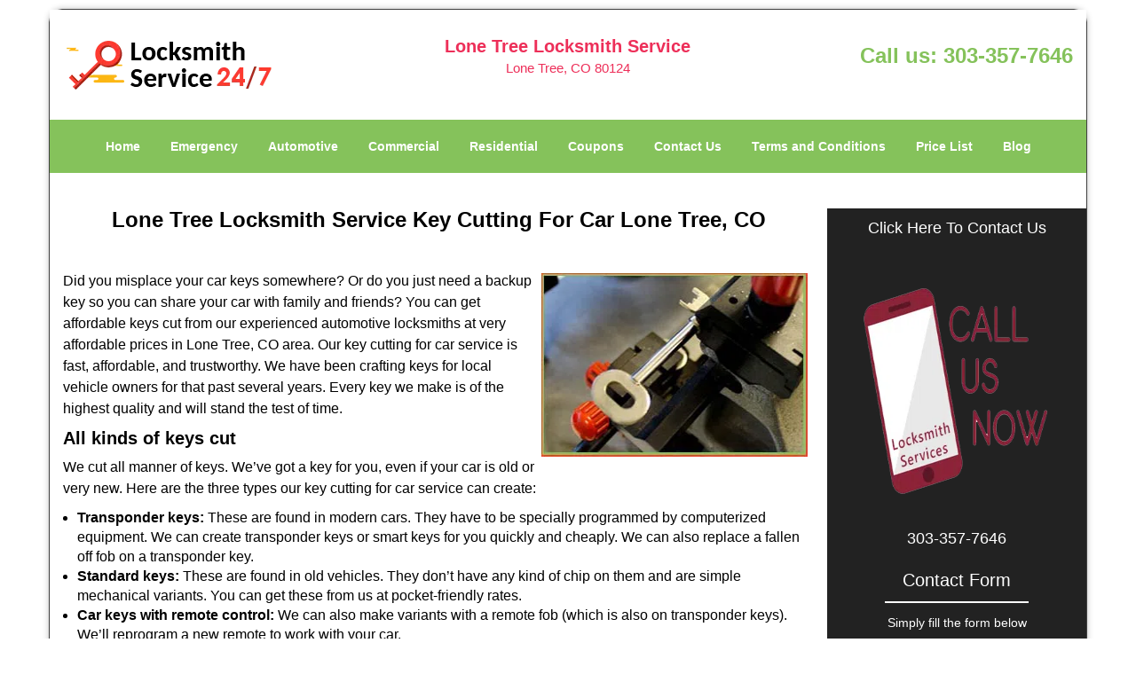

--- FILE ---
content_type: text/html
request_url: https://lonetreelocksmithservice.com/key-cutting-for-car.html
body_size: 4700
content:
<!DOCTYPE html><html lang="en"><head><meta charset="utf-8"><meta name="viewport" content="width=device-width, initial-scale=1"> <meta name="keywords" content="locksmith, locks, keys, home"/> <meta name="description" content="key cutting for car Did you misplace your car keys somewhere? Or do you just need a backup key so you can share your car with family and friends? You "/> <meta name="og:keywords" content="locksmith, locks, keys, home"/><meta name="og:description" content="key cutting for car Did you misplace your car keys somewhere? Or do you just need a backup key so you can share your car with family and friends? You "/><meta name="og:title" content="Lone Tree Locksmith Service Key Cutting For Car Lone Tree, CO"/><meta name="og:url" content="https://lonetreelocksmithservice.com/key-cutting-for-car.html"/><meta name="og:image" content="https://lonetreelocksmithservice.com/userfiles/Template-L-11/images/Template-L-11-Feed-Neighborhood-13/logo.webp"/><meta name="twitter:keywords" content="locksmith, locks, keys, home"/><meta name="twitter:description" content="key cutting for car Did you misplace your car keys somewhere? Or do you just need a backup key so you can share your car with family and friends? You "/><meta name="twitter:site" content="lonetreelocksmithservice"/><meta name="twitter:title" content="Lone Tree Locksmith Service Key Cutting For Car Lone Tree, CO"/><meta name="twitter:url" content="https://lonetreelocksmithservice.com/key-cutting-for-car.html"/><meta name="twitter:image" content="https://lonetreelocksmithservice.com/userfiles/Template-L-11/images/Template-L-11-Feed-Neighborhood-13/logo.webp"/><meta name="twitter:card" content="summery"/><title>Lone Tree Locksmith Service Key Cutting For Car Lone Tree,</title> <link rel="canonical" href="https://lonetreelocksmithservice.com/key-cutting-for-car.html"> <link rel="icon" href="/userfiles/Template-L-11/files/126.png" type="image/png"> <link rel="preconnect" href="https://fonts.gstatic.com" crossorigin> <link rel="preload" href="fonts/fontawesome-webfont.woff2?v=4.3.0" as="font" type="font/woff2" crossorigin> <link href="https://fonts.googleapis.com/css?family=Open+Sans:800,700,600,400,300&amp;display=swap"><link href="https://fonts.googleapis.com/css?family=Roboto:800,700,600,400,300&amp;display=swap"> <link rel="stylesheet" href="/css/bootstrap.min.css"> <link rel="stylesheet" href="/css/style.min.css"> <link media="print" onload="this.media='all'" href="/css/custom.key-cutting-for-car.css" rel="stylesheet"/><!--[if lte IE 8]><script src="/scripts/respond-1.1.0.min.js"></script><![endif]--> <!--[if lt IE 9]><script src="/scripts/html5shiv.js"></script><![endif]--> <script type="text/javascript">document.cookie='resolution='+Math.max(screen.width,screen.height)+("devicePixelRatio"in window?","+devicePixelRatio:",1")+'; path=/';</script><script defer type="application/ld+json">{
    "@context": "https://schema.org",
    "@type": "https://lonetreelocksmithservice.com/#localbusiness",
    "name": "Lone Tree Locksmith Service",
    "url": "https://lonetreelocksmithservice.com",
    "logo": "https://lonetreelocksmithservice.com/userfiles/Template-L-11/images/Template-L-11-Feed-Neighborhood-13/logo.webp",
    "img": "https://lonetreelocksmithservice.com/userfiles/Template-L-11/images/Template-L-11-Feed-Neighborhood-13/14-key-cutting.webp",
    "description": "key cutting for car Did you misplace your car keys somewhere? Or do you just need a backup key so you can share your car with family and friends? You ",
    "telephone": "303-357-7646",
    "address": {
        "@type": "PostalAddress",
        "streetAddress": "10018 Commons Street Suite: 4",
        "addressLocality": "Lone Tree",
        "addressRegion": "CO",
        "postalCode": "80124",
        "addressCountry": "US"
    },
    "openingHoursSpecification": [
        {
            "@type": "OpeningHoursSpecification",
            "dayOfWeek": [
                "Mon",
                "Tue",
                "Wed",
                "Thu",
                "Fri",
                "Sat",
                "Sun"
            ],
            "opens": "00:00",
            "closes": "23:59"
        }
    ],
    "paymentAccepted": [
        "Cash",
        "Credit Card"
    ],
    "currenciesAccepted": "USD",
    "sameAs": [
        "https://www.facebook.com/pages/Lone-Tree-Locksmith-Service/412156405651782"
    ],
    "areaServed": [
        {
            "@type": "City",
            "name": "Lone Tree"
        }
    ],
    "services": {
        "serviceType": [
            "Residential Locksmith Services",
            "Commercial Locksmith Services",
            "Emergency Locksmith Services",
            "Automotive Locksmith Services"
        ]
    }
}</script></head> <body><div id="body-container" class="container"> <section id="header"><div class="wrapper-class"> <div class="row"><div class="logo col-sm-4"> <a href="/"><picture class="lazily-loaded-picture"><source srcset="" data-placeholder-srcset="" data-srcset="/userfiles/Template-L-11/images/Template-L-11-Feed-Neighborhood-13/logo.webp" type="image/webp" class="lazy-source"><img data-get-size="1" width="236" height="64" src="" data-placeholder-srcset="" class="lazy-img" data-src="/userfiles/Template-L-11/images/Template-L-11-Feed-Neighborhood-13/logo.webp" alt="Lone Tree Locksmith Service" data-link="1"></picture></a></div> <div class="header-info col-sm-4 text-center"><span class="h1">Lone Tree Locksmith Service</span> <p>Lone Tree, CO 80124</p></div> <div class="header-contact col-sm-4"><p>Call us: <a href="tel:303-357-7646">303-357-7646</a></p></div></div></div></section> <div id="main-navigation"><div class="wrapper-class"> <div class="row"><div class="col-sm-12 navigation text-center"> <nav class="navbar navbar-default"><button type="button" class="navbar-toggle collapsed" data-toggle="collapse" data-target="#fixed-collapse-navbar"> <span class="sr-only">Toggle navigation</span> <span class="icon-bar"></span> <span class="icon-bar"></span> <span class="icon-bar"></span></button> <div class="collapse navbar-collapse nav-collapse" id="fixed-collapse-navbar"><ul class="nav navbar-nav"> <li class=""><a href="/">Home</a></li> <li class=""><a href="/emergency-locksmith.html">Emergency</a></li> <li class=""><a href="/automotive-locksmith.html">Automotive</a></li> <li class=""><a href="/commercial-locksmith.html">Commercial</a></li> <li class=""><a href="/residential-locksmith.html">Residential</a></li> <li class=""><a href="/coupons-locksmith-service.html">Coupons</a></li> <li class=""><a href="/contact-us-locksmith-service.html">Contact Us</a></li> <li class=""><a href="/locksmith-terms-and-conditions.html">Terms and Conditions</a></li> <li class=""><a href="/locksmith-price-list.html">Price List</a></li> <li class="dropdown "><a href="/blog.html" class="dropdown-toggle">Blog</a> <ul class="dropdown-menu" role="menu"> <li><a href="/local-mobile-locksmith.html" class="main">Local Mobile Locksmith</a></li> <li><a href="/emergency-locksmith-services.html" class="main">Emergency Locksmith Services</a></li> <li><a href="/local-locksmith-service.html" class="main">Local Locksmith Service</a></li> <li><a href="/lock-repair-services.html" class="main">Lock Repair Services</a></li> <li><a href="/locksmith-24-hour-service.html" class="main">Locksmith 24 Hour Service</a></li> <li><a href="/locksmith-mobile-service.html" class="main">Locksmith Mobile Service</a></li> <li><a href="/locksmith-near-me.html" class="main">Locksmith Near Me</a></li> <li><a href="/nearest-locksmith.html" class="main">Nearest Locksmith</a></li> <li><a href="/apartment-lockout.html" class="main">Apartment lockout</a></li> <li><a href="/professional-locksmith.html" class="main">Professional Locksmith</a></li> <li><a href="/trusted-locksmith.html" class="main">Trusted Locksmith</a></li> <li><a href="/unlock-service.html" class="main">Unlock Service</a></li> <li><a href="/24-hour-lock-out-service.html" class="main">24 Hour Lock Out Service</a></li> <li><a href="/24-7-emergency-locksmith.html" class="main">24/7 Emergency Locksmith</a></li> <li><a href="/automotive-lockout.html" class="main">Automotive lockout</a></li> <li><a href="/automotive-locksmith0.html" class="main">Automotive locksmith</a></li> <li><a href="/best-locksmith.html" class="main">Best locksmith</a></li> <li><a href="/car-lockout.html" class="main">Car lockout</a></li> <li><a href="/commercial-lockout.html" class="main">Commercial lockout</a></li> <li><a href="/commercial-locksmith0.html" class="main">Commercial locksmith</a></li> <li><a href="/deadbolt-locks.html" class="main">Deadbolt locks</a></li> <li><a href="/emergency-locksmith0.html" class="main">Emergency locksmith</a></li> <li><a href="/lock-change.html" class="main">Lock change</a></li> <li><a href="/lock-out.html" class="main">Lock out</a></li> <li><a href="/locks-rekeyed.html" class="main">Locks rekeyed</a></li> <li><a href="/residential-locksmith0.html" class="main">Residential locksmith</a></li> <li><a href="/locksmith-on-speed-dial.html" class="main">Locksmith on Speed Dial</a></li> <li><a href="/hiring-a-mobile-locksmith.html" class="main">Hiring a Mobile Locksmith</a></li> <li><a href="/local-locksmiths-respond-faster.html" class="main">Local Locksmiths Respond Faster</a></li> <li><a href="/top-reasons-to-choose-us.html" class="main">Top Reasons to Choose Us</a></li> <li><a href="/blog24-hour-locksmith-what-to-expect.html" class="main">24-Hour Locksmith: What to Expect</a></li> <li><a href="/what-emergency-locksmiths-do.html" class="main">What Emergency Locksmiths Do</a></li> <li><a href="/24-7-locksmiths-for-lockouts.html" class="main">24/7 Locksmiths for Lockouts</a></li></ul></li></ul></div></nav></div></div></div></div> <section id="content"><div class="wrapper-class"> <div class="row"><div class="col-sm-9"> <div class="row"><div class="main-content col-sm-12"> <h1 class="in0">Lone Tree Locksmith Service Key Cutting For Car Lone Tree, CO</h1> <div class="temp-content-holder temp-content-0"></div> <p><picture class="lazily-loaded-picture"><source srcset="" data-placeholder-srcset="" data-srcset="/userfiles/Template-L-11/images/Template-L-11-Feed-Neighborhood-13/14-key-cutting.webp" type="image/webp" class="lazy-source"><img alt="Lone Tree Locksmith Service Lone Tree, CO 303-357-7646" width="300px" height="202px" src="" data-placeholder-srcset="" class="lazy-img in1" data-src="/userfiles/Template-L-11/images/Template-L-11-Feed-Neighborhood-13/14-key-cutting.webp" title="Lone Tree Locksmith Service Lone Tree, CO 303-357-7646"></picture>Did you misplace your car keys somewhere? Or do you just need a backup key so you can share your car with family and friends? You can get affordable keys cut from our experienced automotive locksmiths at very affordable prices in Lone Tree, CO area. Our key cutting for car service is fast, affordable, and trustworthy. We have been crafting keys for local vehicle owners for that past several years. Every key we make is of the highest quality and will stand the test of time.</p> <h2>All kinds of keys cut</h2> <div class="temp-content-holder temp-content-2"></div> <ul> <li><strong>Transponder keys:</strong> These are found in modern cars. They have to be specially programmed by computerized equipment. We can create transponder keys or smart keys for you quickly and cheaply. We can also replace a fallen off fob on a transponder key.</li> <li><strong>Standard keys:</strong> These are found in old vehicles. They don’t have any kind of chip on them and are simple mechanical variants. You can get these from us at pocket-friendly rates.</li> <li><strong>Car keys with remote control:</strong> We can also make variants with a remote fob (which is also on transponder keys). We’ll reprogram a new remote to work with your car.</li></ul> <h2>Hand-finished car keys</h2> <div class="temp-content-holder temp-content-3"></div> <h2>24/7 Service availability in Lone Tree</h2> <div class="temp-content-holder temp-content-4"></div> <div class="temp-content-holder temp-content-5"></div></div></div></div> <div id="sidebar" class="col-sm-3 T2Hanimate" data-offset="90%" data-animation="fadeInLeft"><div class="row"> <div class="sidebar-block col-xs-12"><div class="sidebar-content"><p class="in2"><a href="/contact-us-locksmith-service.html"><span class="in3">Click Here To Contact Us</span></a></p> <p class="in2"><a href="/contact-us-locksmith-service.html"><picture class="lazily-loaded-picture"><source srcset="" data-placeholder-srcset="" data-srcset="/userfiles/Template-L-11/images/Template-L-11-Feed-Neighborhood-13/sb-call-us.webp" type="image/webp" class="lazy-source"><img alt="Lone Tree Locksmith Service, Lone Tree, CO 303-357-7646" width="173px" height="173px" src="" data-placeholder-srcset="" class="lazy-img in5" data-src="/userfiles/Template-L-11/images/Template-L-11-Feed-Neighborhood-13/sb-call-us.webp" title="Lone Tree Locksmith Service, Lone Tree, CO 303-357-7646"></picture></a><br> <span class="in3"><strong><a href="tel:303-357-7646">303-357-7646</a></strong></span></p></div></div> <div class="sidebar-block col-xs-12"><div class="sidebar-heading"> <div class="reversed-h default-h2 old-h2">Contact Form</div></div> <div class="sidebar-content"><form name="sidebarcontactus" method="post" class="contact-form sidebarform" id="sidebarcontactForm"><p class="sideabar-top-info">Simply fill the form below</p><div class="messageBox"></div><input type="text" placeholder="Name" name="sname" size="30" id="sidebar-name" class="required form-control" value="" title="Name Field required"><br><input type="text" placeholder="Phone" name="sphone" size="30" id="sidebar-phone" pattern="[0-9\-\_]+" class="required form-control" value="" title="Phone Field required"><br><input type="text" placeholder="Email" name="semail" size="30" id="sidebar-email" class="required email form-control" title="Email Field required" value=""><br><div class="clr"></div><textarea name="smessage" placeholder="Message" class="required form-control" id="sidebar-message" title="Message Field require"></textarea><br><script type="text/javascript">(function(){if(window.drawOnBootInitialized){return;}
window.drawOnBootInitialized=true;if(typeof drawOnBoot==='function'){let drawOnBootExecuted=false;const originalDrawOnBoot=drawOnBoot;drawOnBoot=function(){if(drawOnBootExecuted){return;}
drawOnBootExecuted=true;originalDrawOnBoot.apply(this,arguments);};}
document.addEventListener('DOMContentLoaded',function(event){if(typeof drawOnBoot==='function'){drawOnBoot();}});})();</script><div class="BotRecaptcha"></div><br> <input type="hidden" class="cp" name="captcha" value=""><input type="submit" name="ssubmit" value="Submit"> <input type="hidden" name="action" value="sendsidebar" class="submit"></form></div></div></div></div></div></div></section> <section id="footer" class="mobile-pb80"><div class="wrapper-class"> <div class="row"><div class="col-sm-12 text-center footer_text"> <div itemscope=""> <div class="cardtitle in7"><span class="in8"><span class="in9">Lone Tree Locksmith Service</span></span></div> <p class="in2">Lone Tree Locksmith Service | Hours: <time datetime="Mo-Su" itemprop="openingHours">Monday through Sunday, All day </time>[ <a href="https://map.google.com" itemprop="maps" target="_blank" rel="noreferrer">map &amp; reviews </a>]<br>Phone: <a href="tel:303-357-7646">303-357-7646</a> | <a href="https://lonetreelocksmithservice.com" itemprop="url">https://lonetreelocksmithservice.com</a></p> <div itemprop="address" itemscope="" class="in11"><span class="in8">Lone Tree, CO 80124 (Dispatch Location)</span></div></div> <p class="in2"><a href="/">Home</a> | <a href="/residential-locksmith.html">Residential</a> | <a href="/commercial-locksmith.html">Commercial</a> | <a href="/automotive-locksmith.html">Automotive</a> | <a href="/emergency-locksmith.html">Emergency</a> | <a href="/coupons-locksmith-service.html">Coupons</a> | <a href="/contact-us-locksmith-service.html">Contact Us</a></p> <p class="in2"><a href="/locksmith-terms-and-conditions.html">Terms &amp; Conditions</a> | <a href="/locksmith-price-list.html">Price List</a>| <a href="/site-map.html">Site-Map</a>| <a href="/seo-links-seo-links.html">Links</a></p> <p class="in15">Copyright <strong>©</strong> Lone Tree Locksmith Service 2016 - 2026. All rights reserved</p></div></div></div></section></div> <a id="back-to-top" href="#header" class="text-center" aria-label="back to top"><i class="fa fa-arrow-up"></i><span class="d-none">top</span></a> <div class="call-support show-mobile"><a href="tel:+13033577646" class="btn"><i class="fa fa-phone"></i> Call</a></div> <style type="text/css"></style> <script defer type="text/javascript" src="/scripts/jquery-1.12.4.min.js"></script> <script defer type="text/javascript" src="/scripts/wow.js"></script> <script defer type="text/javascript" src="/scripts/bootstrap.min.js"></script> <script defer type="text/javascript" src="/scripts/owl.carousel.js"></script> <script defer type="text/javascript" src="/scripts/jquery.prettyPhoto.js"></script> <script defer type="text/javascript" src="/scripts/waypoints.js"></script> <script defer type="text/javascript" src="/scripts/jquery.nivo.slider.js"></script> <script defer type="text/javascript" src="/scripts/jquery.validate.js"></script> <script defer type="text/javascript" src="/scripts/custom.js"></script><iframe class="fb-frame" src="https://www.facebook.com/plugins/share_button.php?href=https%3A%2F%2Fwww.facebook.com%2Fpages%2FLone-Tree-Locksmith-Service%2F412156405651782&layout&size&width=0&height=0&appId" width="0" height="0" scrolling="no" frameborder="0" allowfullscreen="true" target="_top" allow="autoplay; clipboard-write; encrypted-media; picture-in-picture"></iframe><script defer type="text/javascript" src="/scripts/key-cutting-for-car.js"></script></body></html>

--- FILE ---
content_type: application/javascript
request_url: https://lonetreelocksmithservice.com/scripts/key-cutting-for-car.js
body_size: 793
content:
$(document).ready(function(){
    $(document).on("images.loaded", function() {        
        let org_contents = {"temp-content-0":"<p>\u00a0<\/p>","temp-content-2":"<p>We cut all manner of keys. We\u2019ve got a key for you, even if your car is old or very new. Here are the three types our key cutting for car service can create:<\/p>","temp-content-3":"<p>Our key cutting for car service is the best in business. Any key you get crafted from us will not only be precision-engineered, but also hand finished. What does that mean? When a key is cut by a machine, it may have rough edges that can harm the car\u2019s locks when you insert it into them. With hand finishing, the rough edges are smoothed. We also ensure that there are no defects in the key \u2013 we will double and triple check a key before handing it to you.<\/p>","temp-content-4":"<p>You can hire our key cutting for car service 24 hours a day and 7 days a week. We are available in all areas of Lone Tree and beyond \u2013 our mobile vans allow us to reach most destinations nearby in as little as 30 minutes. Our expert engineers can craft new ones in a handful of minutes.<\/p>","temp-content-5":"<p>Engage our reliable service on <strong><a href=\"tel:303-357-7646\">303-357-7646<\/a><\/strong> ! \u00a0<\/p>"};
        if(typeof org_contents != 'string'){
            $.each(org_contents, function(k, v){
                let content_holder = $('.'+k);
                if(content_holder.length > 0){
                    content_holder.replaceWith(v);
                }
            });
        }
    });
})